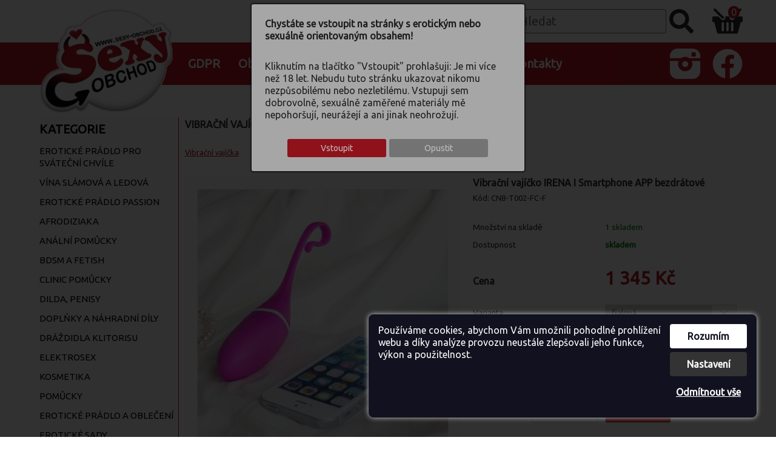

--- FILE ---
content_type: text/html; charset=UTF-8
request_url: https://www.sexy-obchod.cz/vibracni-vajicko-irena-i-smartph-z106761CZ
body_size: 11179
content:

<!DOCTYPE html>
<html lang="cs" dir="ltr">
<head>
<meta charset="UTF-8" />
<meta name="viewport" content="width=device-width, initial-scale=1.0">
 
<title>Vibrační vajíčko IRENA I Smartphone APP bezdrátové | Diskrétní obchod s erotickým zbožím</title>
<link rel="stylesheet" type="text/css" href="https://www.sexy-obchod.cz/ProjektIna/Kompilovane/Sablona/Univerzalni/Registrace001M.all.css?verze=2025-12-02_20250202" media="only screen and (max-width: 1024px)" />
<link rel="stylesheet" type="text/css" href="https://www.sexy-obchod.cz/ProjektIna/Kompilovane/Sablona/Univerzalni/Registrace001.all.css?verze=2025-12-02_20250202" media="all" />
<link rel="stylesheet" type="text/css" href="https://www.sexy-obchod.cz/ProjektIna/Kompilovane/Sablona/Univerzalni/DataUzivatele001M.all.css?verze=2025-12-02_20250202" media="only screen and (max-width: 1024px)" />
<link rel="stylesheet" type="text/css" href="https://www.sexy-obchod.cz/ProjektIna/Kompilovane/Sablona/Univerzalni/DataUzivatele001.all.css?verze=2025-12-02_20250202" media="all" />
<link rel="stylesheet" type="text/css" href="https://www.sexy-obchod.cz/ProjektIna/Kompilovane/Sablona/Univerzalni/Print001.all.css?verze=2025-12-02_20250202" media="all" />
<link rel="stylesheet" type="text/css" href="https://www.sexy-obchod.cz/ProjektIna/Kompilovane/Sablona/Univerzalni/PolozkyKosiku001M.all.css?verze=2025-12-02_20250202" media="only screen and (max-width: 1024px)" />
<link rel="stylesheet" type="text/css" href="https://www.sexy-obchod.cz/ProjektIna/Kompilovane/Sablona/Univerzalni/PolozkyKosiku001.all.css?verze=2025-12-02_20250202" media="all" />
<link rel="stylesheet" type="text/css" href="https://www.sexy-obchod.cz/ProjektIna/Kompilovane/Sablona/Univerzalni/NahledProduktu003M2.all.css?verze=2025-12-02_20250202" media="only screen and (max-width: 768px)" />
<link rel="stylesheet" type="text/css" href="https://www.sexy-obchod.cz/ProjektIna/Kompilovane/Sablona/Univerzalni/NahledProduktu003M1.all.css?verze=2025-12-02_20250202" media="only screen and (max-width: 512px)" />
<link rel="stylesheet" type="text/css" href="https://www.sexy-obchod.cz/ProjektIna/Kompilovane/Sablona/Univerzalni/NahledProduktu003.all.css?verze=2025-12-02_20250202" media="all" />
<link rel="stylesheet" type="text/css" href="https://www.sexy-obchod.cz/ProjektIna/Kompilovane/Sablona/Univerzalni/CookieSouhlas001.all.css?verze=2025-12-02_20250202" media="all" />
<link rel="stylesheet" type="text/css" href="https://www.sexy-obchod.cz/ProjektIna/Kompilovane/Ytext/Editor2020.all.css?verze=2025-12-02_20250202" media="all" />
<link rel="stylesheet" type="text/css" href="https://www.sexy-obchod.cz/ProjektIna/Kompilovane/Sablona/Komponenta/Katalog/CookiesSouhlas/Lista2022.all.css?verze=2025-12-02_20250202" media="all" />
<script>
//<![CDATA[
document.writeln('<link rel="stylesheet" type="text/css" href="https://www.sexy-obchod.cz/ProjektIna/Kompilovane/Dokument/Xhtml5.js.css?verze=2025-12-02_20250202" media="all" />');
//]]>
</script>
<link rel="stylesheet" type="text/css" href="https://www.sexy-obchod.cz/Instance/sexyobchod/Sablona/Dokument/Xhtml5.all.css?verze=2025-12-02_20250202" media="all" />
<link rel="stylesheet" type="text/css" href="https://www.sexy-obchod.cz/ProjektIna/Kompilovane/Katalog/Pruzkumnik/Fotogalerie17.all.css?verze=2025-12-02_20250202" media="all" />
<link rel="stylesheet" type="text/css" href="https://www.sexy-obchod.cz/ProjektIna/Kompilovane/Sablona/Univerzalni/DetailProduktu001M.all.css?verze=2025-12-02_20250202" media="only screen and (max-width: 1024px)" />
<link rel="stylesheet" type="text/css" href="https://www.sexy-obchod.cz/ProjektIna/Kompilovane/Sablona/Univerzalni/DetailProduktu001.all.css?verze=2025-12-02_20250202" media="all" />

<script src="https://www.sexy-obchod.cz/ProjektIna/Kompilovane/Dokument/Xhtml.js?verze=2025-12-02_20250202"></script>
<script src="https://www.sexy-obchod.cz/ProjektIna/Kompilovane/Katalog/Pruzkumnik/Varianty17.js?verze=2025-12-02_20250202"></script>
<script src="https://www.sexy-obchod.cz/ProjektIna/Kompilovane/Sablona/Univerzalni/DetailProduktu001.js?verze=2025-12-02_20250202"></script>
<script src="https://www.sexy-obchod.cz/ProjektIna/Kompilovane/Katalog/Pruzkumnik/Fotogalerie17.js?verze=2025-12-02_20250202"></script>
<script src="https://www.sexy-obchod.cz/ProjektIna/Kompilovane/Sablona/Komponenta/Rating/Rating.js?verze=2025-12-02_20250202"></script>
<script src="https://www.sexy-obchod.cz/Instance/sexyobchod/Sablona/Dokument/Script.js?verze=2025-12-02_20250202"></script>


<link href="https://fonts.googleapis.com/css?family=Ubuntu" rel="stylesheet">
<link href="[data-uri]" rel="icon" type="image/x-icon" />
<meta property="fb:app_id" content="192885664613460" />
<meta property="og:site_name" content="sexy-obchod.cz" />
<meta property="og:type" content="website" />
<meta property="og:title" content="Vibrační vajíčko IRENA I Smartphone APP bezdrátové | Diskrétní obchod s erotickým zbožím" />
<meta property="og:description" content="Užijte si fantastickou stimulaci kdekoli chcete s fantastickou Realov Irena 1. Toto důmyslně vibrující vajíčko vás ohromí technologií a mnoha možnostmi, které nabízí, jakož i kompaktním, dobře vypadajícím designem s efektivně navrženou smyčkou pro snadné vyhledávání. Irena 1 má extrémně univerzální ovládací prvky, můžete ji ovládat klasicky pomocí tlačítka, nebo pomocí aplikace Realov se kterou se otevirájí zcela nové možnosti, které vás budou inspirovat po dlouhou dobu. Aplikace má několik vibračních režimů a několik programů pro provádění Kegel cvičení, každý režim může být individuálně zesílen nebo snížen.  Nakonec aplikace také nabízí vytvoření vlastního režimu, kde si můžete prstem na obrazovce vytvořit vlastní vibrační režimy. Irena 1 je skvělý diskrétní stimulátor, který nabízí celou řadu možností pro sexy dobrodružství - ať už v soukromí domácnosti, kde jeho výkonný motor může být skvělým externím stimulátorem, ať už se jedná o špatné veřejné hry, ale také skvělým doplňkem pro provádění cvičení Kegel, s vibracemi nebo bez vibrací . Irena 1 je vyrobena z prvotřídního silikonu, který neobsahuje ftaláty nebo jiné škodlivé látky a je pro tělo zcela bezpečný. Před a po použití stačí omýt vodou a jemným mýdlem.  Funkce: 1. Video chat + dálkové ovládání z jiného místa 2. Duální režim: Chytrý telefon a tradiční 3. Získejte vlastní vibrace ručně nakresleným na obrazovce 4. Přizpůsobte režim soukromých vibrací 5. Multi-Control Mode: Voice, Sliding, Motion, Clicking ... 6,100% silikon 7.100% vodotěsnost 8. Dobíjecí lithiová baterie 9. Silné vibrace a velmi tichý motor 10. Funkce trenéra Kegal Dostupné barvy: růžová, fialová Specifikace: 1. Velikost střely: 16 cm (celková délka) 7,5 cm (efektivní délka) 3,3 cm (maximální průměr) 2. Hmotnost střely: 55 g 3. Materiál: silikon ABS 4. Baterie: lithiová baterie 3,7 V 300 mAh 5. Doba nabíjení: 80 minut 6. Maximální nepřetržité používání: 4 hodiny 7. Vodotěsnost: 100% vodotěsnost 8. Vibrační režim: 10 režimů (přednastaveno) + další (vlastní) Realov Irena 1 je kompatibilní se zařízeními Apple a mobilní aplikaci pro Android " />
<meta property="og:url" content="https://www.sexy-obchod.cz/vibracni-vajicko-irena-i-smartph-z106761CZ" />
<meta property="og:image" content="https://www.sexy-obchod.cz/Instance/sexyobchod/Prilohy/360640-550-550.jpg" />
<meta property="og:image:width" content="550" />
<meta property="og:image:height" content="550" />

<link rel="canonical" href="https://www.sexy-obchod.cz/vibracni-vajicko-irena-i-smartph-z106762CZ" />

<script type="application/ld+json">{"@context":"https:\/\/schema.org\/","@type":"Product","name":"Vibra\u010dn\u00ed vaj\u00ed\u010dko IRENA I Smartphone APP bezdr\u00e1tov\u00e9","image":["https:\/\/www.sexy-obchod.cz\/Instance\/sexyobchod\/Prilohy\/360640-550-550.jpg"],"description":"<!--ytext--><p class=\"-wm-MsoNormal\">U\u017eijte si fantastickou stimulaci kdekoli chcete s fantastickou Realov Irena 1. Toto d\u016fmysln\u011b vibruj\u00edc\u00ed vaj\u00ed\u010dko v\u00e1s ohrom\u00ed technologi\u00ed a mnoha mo\u017enostmi, kter\u00e9 nab\u00edz\u00ed, jako\u017e i kompaktn\u00edm, dob\u0159e vypadaj\u00edc\u00edm designem s efektivn\u011b navr\u017eenou smy\u010dkou pro snadn\u00e9 vyhled\u00e1v\u00e1n\u00ed. Irena 1 m\u00e1 extr\u00e9mn\u011b univerz\u00e1ln\u00ed ovl\u00e1dac\u00ed prvky, m\u016f\u017eete ji ovl\u00e1dat klasicky pomoc\u00ed tla\u010d\u00edtka, nebo pomoc\u00ed aplikace Realov se kterou se otevir\u00e1j\u00ed zcela nov\u00e9 mo\u017enosti, kter\u00e9 v\u00e1s budou inspirovat po dlouhou dobu. Aplikace m\u00e1 n\u011bkolik vibra\u010dn\u00edch re\u017eim\u016f a n\u011bkolik program\u016f pro prov\u00e1d\u011bn\u00ed Kegel cvi\u010den\u00ed, ka\u017ed\u00fd re\u017eim m\u016f\u017ee b\u00fdt individu\u00e1ln\u011b zes\u00edlen nebo sn\u00ed\u017een. \u00a0Nakonec aplikace tak\u00e9 nab\u00edz\u00ed vytvo\u0159en\u00ed vlastn\u00edho re\u017eimu, kde si m\u016f\u017eete prstem na obrazovce vytvo\u0159it vlastn\u00ed vibra\u010dn\u00ed re\u017eimy. Irena 1 je skv\u011bl\u00fd diskr\u00e9tn\u00ed stimul\u00e1tor, kter\u00fd nab\u00edz\u00ed celou \u0159adu mo\u017enost\u00ed pro sexy dobrodru\u017estv\u00ed - a\u0165 u\u017e v soukrom\u00ed dom\u00e1cnosti, kde jeho v\u00fdkonn\u00fd motor m\u016f\u017ee b\u00fdt skv\u011bl\u00fdm extern\u00edm stimul\u00e1torem, a\u0165 u\u017e se jedn\u00e1 o \u0161patn\u00e9 ve\u0159ejn\u00e9 hry, ale tak\u00e9 skv\u011bl\u00fdm dopl\u0148kem pro prov\u00e1d\u011bn\u00ed cvi\u010den\u00ed Kegel, s vibracemi nebo bez vibrac\u00ed . Irena 1 je vyrobena z prvot\u0159\u00eddn\u00edho silikonu, kter\u00fd neobsahuje ftal\u00e1ty nebo jin\u00e9 \u0161kodliv\u00e9 l\u00e1tky a je pro t\u011blo zcela bezpe\u010dn\u00fd. P\u0159ed a po pou\u017eit\u00ed sta\u010d\u00ed om\u00fdt vodou a jemn\u00fdm m\u00fddlem.\u00a0<\/p>\n<p class=\"-wm-MsoNormal\">Funkce:<\/p>\n<p class=\"-wm-MsoNormal\">1. Video chat + d\u00e1lkov\u00e9 ovl\u00e1d\u00e1n\u00ed z jin\u00e9ho m\u00edsta<\/p>\n<p class=\"-wm-MsoNormal\">2. Du\u00e1ln\u00ed re\u017eim: Chytr\u00fd telefon a tradi\u010dn\u00ed<\/p>\n<p class=\"-wm-MsoNormal\">3. Z\u00edskejte vlastn\u00ed vibrace ru\u010dn\u011b nakreslen\u00fdm na obrazovce<\/p>\n<p class=\"-wm-MsoNormal\">4. P\u0159izp\u016fsobte re\u017eim soukrom\u00fdch vibrac\u00ed<\/p>\n<p class=\"-wm-MsoNormal\">5. Multi-Control Mode: Voice, Sliding, Motion, Clicking ...<\/p>\n<p class=\"-wm-MsoNormal\">6,100% silikon<\/p>\n<p class=\"-wm-MsoNormal\">7.100% vodot\u011bsnost<\/p>\n<p class=\"-wm-MsoNormal\">8. Dob\u00edjec\u00ed lithiov\u00e1 baterie<\/p>\n<p class=\"-wm-MsoNormal\">9. Siln\u00e9 vibrace a velmi tich\u00fd motor<\/p>\n<p class=\"-wm-MsoNormal\">10. Funkce tren\u00e9ra Kegal<\/p>\n<p class=\"-wm-MsoNormal\">Dostupn\u00e9 barvy: r\u016f\u017eov\u00e1, fialov\u00e1<\/p>\n<p class=\"-wm-MsoNormal\">Specifikace:<\/p>\n<p class=\"-wm-MsoNormal\">1. Velikost st\u0159ely: 16 cm (celkov\u00e1 d\u00e9lka)<\/p>\n<p class=\"-wm-MsoNormal\">7,5 cm (efektivn\u00ed d\u00e9lka)<\/p>\n<p class=\"-wm-MsoNormal\">3,3 cm (maxim\u00e1ln\u00ed pr\u016fm\u011br)<\/p>\n<p class=\"-wm-MsoNormal\">2. Hmotnost st\u0159ely: 55 g<\/p>\n<p class=\"-wm-MsoNormal\">3. Materi\u00e1l: silikon ABS<\/p>\n<p class=\"-wm-MsoNormal\">4. Baterie: lithiov\u00e1 baterie 3,7 V 300 mAh<\/p>\n<p class=\"-wm-MsoNormal\">5. Doba nab\u00edjen\u00ed: 80 minut<\/p>\n<p class=\"-wm-MsoNormal\">6. Maxim\u00e1ln\u00ed nep\u0159etr\u017eit\u00e9 pou\u017e\u00edv\u00e1n\u00ed: 4 hodiny<\/p>\n<p class=\"-wm-MsoNormal\">7. Vodot\u011bsnost: 100% vodot\u011bsnost<\/p>\n<p class=\"-wm-MsoNormal\">8. Vibra\u010dn\u00ed re\u017eim: 10 re\u017eim\u016f (p\u0159ednastaveno) + dal\u0161\u00ed (vlastn\u00ed)<\/p>\n<p class=\"-wm-MsoNormal\">Realov Irena 1 je kompatibiln\u00ed se za\u0159\u00edzen\u00edmi Apple a mobiln\u00ed aplikaci pro Android\u00a0<\/p>","sku":"CNB-T002-FC-F","mpn":"","brand":{"@type":"Brand","name":null},"offers":[{"@type":"Offer","name":"Vibra\u010dn\u00ed vaj\u00ed\u010dko IRENA I Smartphone APP bezdr\u00e1tov\u00e9","url":"https:\/\/www.sexy-obchod.cz\/vibracni-vajicko-irena-i-smartph-z106762CZ","priceCurrency":"CZK","price":1345,"priceValidUntil":"2026-12-31","itemCondition":"https:\/\/schema.org\/NewCondition","sku":"CNB-T002-FC-F","warranty":2,"description":"<!--ytext--><p class=\"-wm-MsoNormal\">U\u017eijte si fantastickou stimulaci kdekoli chcete s fantastickou Realov Irena 1. Toto d\u016fmysln\u011b vibruj\u00edc\u00ed vaj\u00ed\u010dko v\u00e1s ohrom\u00ed technologi\u00ed a mnoha mo\u017enostmi, kter\u00e9 nab\u00edz\u00ed, jako\u017e i kompaktn\u00edm, dob\u0159e vypadaj\u00edc\u00edm designem s efektivn\u011b navr\u017eenou smy\u010dkou pro snadn\u00e9 vyhled\u00e1v\u00e1n\u00ed. Irena 1 m\u00e1 extr\u00e9mn\u011b univerz\u00e1ln\u00ed ovl\u00e1dac\u00ed prvky, m\u016f\u017eete ji ovl\u00e1dat klasicky pomoc\u00ed tla\u010d\u00edtka, nebo pomoc\u00ed aplikace Realov se kterou se otevir\u00e1j\u00ed zcela nov\u00e9 mo\u017enosti, kter\u00e9 v\u00e1s budou inspirovat po dlouhou dobu. Aplikace m\u00e1 n\u011bkolik vibra\u010dn\u00edch re\u017eim\u016f a n\u011bkolik program\u016f pro prov\u00e1d\u011bn\u00ed Kegel cvi\u010den\u00ed, ka\u017ed\u00fd re\u017eim m\u016f\u017ee b\u00fdt individu\u00e1ln\u011b zes\u00edlen nebo sn\u00ed\u017een. \u00a0Nakonec aplikace tak\u00e9 nab\u00edz\u00ed vytvo\u0159en\u00ed vlastn\u00edho re\u017eimu, kde si m\u016f\u017eete prstem na obrazovce vytvo\u0159it vlastn\u00ed vibra\u010dn\u00ed re\u017eimy. Irena 1 je skv\u011bl\u00fd diskr\u00e9tn\u00ed stimul\u00e1tor, kter\u00fd nab\u00edz\u00ed celou \u0159adu mo\u017enost\u00ed pro sexy dobrodru\u017estv\u00ed - a\u0165 u\u017e v soukrom\u00ed dom\u00e1cnosti, kde jeho v\u00fdkonn\u00fd motor m\u016f\u017ee b\u00fdt skv\u011bl\u00fdm extern\u00edm stimul\u00e1torem, a\u0165 u\u017e se jedn\u00e1 o \u0161patn\u00e9 ve\u0159ejn\u00e9 hry, ale tak\u00e9 skv\u011bl\u00fdm dopl\u0148kem pro prov\u00e1d\u011bn\u00ed cvi\u010den\u00ed Kegel, s vibracemi nebo bez vibrac\u00ed . Irena 1 je vyrobena z prvot\u0159\u00eddn\u00edho silikonu, kter\u00fd neobsahuje ftal\u00e1ty nebo jin\u00e9 \u0161kodliv\u00e9 l\u00e1tky a je pro t\u011blo zcela bezpe\u010dn\u00fd. P\u0159ed a po pou\u017eit\u00ed sta\u010d\u00ed om\u00fdt vodou a jemn\u00fdm m\u00fddlem.\u00a0<\/p>\n<p class=\"-wm-MsoNormal\">Funkce:<\/p>\n<p class=\"-wm-MsoNormal\">1. Video chat + d\u00e1lkov\u00e9 ovl\u00e1d\u00e1n\u00ed z jin\u00e9ho m\u00edsta<\/p>\n<p class=\"-wm-MsoNormal\">2. Du\u00e1ln\u00ed re\u017eim: Chytr\u00fd telefon a tradi\u010dn\u00ed<\/p>\n<p class=\"-wm-MsoNormal\">3. Z\u00edskejte vlastn\u00ed vibrace ru\u010dn\u011b nakreslen\u00fdm na obrazovce<\/p>\n<p class=\"-wm-MsoNormal\">4. P\u0159izp\u016fsobte re\u017eim soukrom\u00fdch vibrac\u00ed<\/p>\n<p class=\"-wm-MsoNormal\">5. Multi-Control Mode: Voice, Sliding, Motion, Clicking ...<\/p>\n<p class=\"-wm-MsoNormal\">6,100% silikon<\/p>\n<p class=\"-wm-MsoNormal\">7.100% vodot\u011bsnost<\/p>\n<p class=\"-wm-MsoNormal\">8. Dob\u00edjec\u00ed lithiov\u00e1 baterie<\/p>\n<p class=\"-wm-MsoNormal\">9. Siln\u00e9 vibrace a velmi tich\u00fd motor<\/p>\n<p class=\"-wm-MsoNormal\">10. Funkce tren\u00e9ra Kegal<\/p>\n<p class=\"-wm-MsoNormal\">Dostupn\u00e9 barvy: r\u016f\u017eov\u00e1, fialov\u00e1<\/p>\n<p class=\"-wm-MsoNormal\">Specifikace:<\/p>\n<p class=\"-wm-MsoNormal\">1. Velikost st\u0159ely: 16 cm (celkov\u00e1 d\u00e9lka)<\/p>\n<p class=\"-wm-MsoNormal\">7,5 cm (efektivn\u00ed d\u00e9lka)<\/p>\n<p class=\"-wm-MsoNormal\">3,3 cm (maxim\u00e1ln\u00ed pr\u016fm\u011br)<\/p>\n<p class=\"-wm-MsoNormal\">2. Hmotnost st\u0159ely: 55 g<\/p>\n<p class=\"-wm-MsoNormal\">3. Materi\u00e1l: silikon ABS<\/p>\n<p class=\"-wm-MsoNormal\">4. Baterie: lithiov\u00e1 baterie 3,7 V 300 mAh<\/p>\n<p class=\"-wm-MsoNormal\">5. Doba nab\u00edjen\u00ed: 80 minut<\/p>\n<p class=\"-wm-MsoNormal\">6. Maxim\u00e1ln\u00ed nep\u0159etr\u017eit\u00e9 pou\u017e\u00edv\u00e1n\u00ed: 4 hodiny<\/p>\n<p class=\"-wm-MsoNormal\">7. Vodot\u011bsnost: 100% vodot\u011bsnost<\/p>\n<p class=\"-wm-MsoNormal\">8. Vibra\u010dn\u00ed re\u017eim: 10 re\u017eim\u016f (p\u0159ednastaveno) + dal\u0161\u00ed (vlastn\u00ed)<\/p>\n<p class=\"-wm-MsoNormal\">Realov Irena 1 je kompatibiln\u00ed se za\u0159\u00edzen\u00edmi Apple a mobiln\u00ed aplikaci pro Android\u00a0<\/p>","availability":"https:\/\/schema.org\/InStock"}],"category":"","productID":"106762","url":"https:\/\/www.sexy-obchod.cz\/vibracni-vajicko-irena-i-smartph-z106762CZ","itemCondition":"https:\/\/schema.org\/NewCondition"}</script>

<link rel="preconnect" href="https://fonts.googleapis.com">
<link rel="dns-prefetch" href="https://fonts.googleapis.com">

<meta name="web_author" content="jmpost.cz">
<meta name="dcterms.rightsHolder" content="www.sexy-obchod.cz">
<meta name="description" content="Diskrétní obchod s erotickým zbožím" />
<meta name="keywords" content="erotické zboží, robertky, panny, dilda, erotické prádlo, erotické oblečení, erotické dárky, bdsm, latex, vibrátory, masturbátory" />
<meta name="robots" content="all, index, follow" />
<meta name="author" content="Miroslav Janoušek" />
 
<meta name="google-site-verification" content="LBoI3it1uZj_eyDl6oUfoi88louIsS1iMvazoFDn-qs" />
 
<meta name="theme-color" content="">

<!-- Global site tag (gtag.js) - Google Analytics -->
<script async src="https://www.googletagmanager.com/gtag/js?id=UA-34004193-1"></script>
<script>
window.dataLayer = window.dataLayer || [];
function gtag(){dataLayer.push(arguments);}
gtag("consent", "default", {"ad_storage":"denied","analytics_storage":"denied","ad_user_data":"denied","ad_personalization":"denied"});
dataLayer.push({"event": "default_consent"});
gtag("js", new Date());
gtag("config", "UA-34004193-1");
gtag("set", "currency", "CZK")
</script>

 
<!-- Sluzba SKLIK_RETARGETING vypnuta -->


<!-- Facebook Pixel ZAKAZAN - cookies nejsou povoleny -->


 </head>
<body class="strankaZbozi varianty17" onload="SCRIPT.initialize();">

<div class="souhlasErotickyWeb">
<div>

<p><strong>Chystáte se vstoupit na stránky s erotickým nebo sexuálně orientovaným obsahem!<br /><br /></strong></p>

<p>Kliknutím na tlačítko "Vstoupit" prohlašuji: Je mi více než 18 let. Nebudu tuto stránku ukazovat nikomu nezpůsobilému nebo nezletilému. Vstupuji sem dobrovolně, sexuálně zaměřené materiály mě nepohoršují, neurážejí a ani jinak neohrožují.<br /><br /></p>

<div class="tlacitka">

    <input type="submit" value="Vstoupit" class="vstoupit" name="Vstoupit" onclick="
    var parametry = new FormData ();
    parametry.append ('akce', 'Sablona_Komponenta_PrvniNavsteva');
    XHR.odesliPost (parametry, function (odpoved) {console.log(odpoved);});
    document.querySelector('.souhlasErotickyWeb').outerHTML = '';
    " />

    <input type="submit" value="Opustit" class="opustit" onclick="
    if(document.referrer && document.referrer.indexOf(location.hostname) == -1 )
    {location.href = document.referrer;}    else
    {document.body.innerHTML = '';}    "/>

</div>

</div>
</div>



<input type="checkbox" id="menu" style="display: none;" />

<!-- panelHlavicka -->
<header class="panelHlavicka">
	<div class="pomocneMenu">
	    <a class="logo" href="https://www.sexy-obchod.cz/"></a>
        <form action="https://www.sexy-obchod.cz/index.php" method="get">
<div class="komponentaHledat">
<input class="text" placeholder="Hledat" accesskey="f" id="komponentaHledat1" title="Název nebo kód zboží" type="text" name="hledej" value="" onchange="this.form.submit();" />
<input type="hidden" name="akce" value="-s2CZ" />
<input class="odesli" title="Hledat" type="submit" value="&gt;" />
</div>
</form>
        <a class="komponentaPrihlaseni" href="https://www.sexy-obchod.cz/Uzivatel/UkazMojeData/CZ">Přihlásit se</a>
				<a class="komponentaKosik" href="https://www.sexy-obchod.cz/index.php?akce=Katalog_Pruzkumnik/UkazKosik">
<div class="ks">0 <span class="ks">ks</span></div>
<div class="kc">0 Kč</div>
</a>
	</div>

	<div class="hlavniMenu">
    <div class="hlavniMenuVnitrek">
		<label for="menu" class="menu"></label>
		<div class="komponentaNavigace"><ul class="hloubka1"><li><a class="polozka" href="https://www.sexy-obchod.cz/gdpr-s2485CZ">GDPR</a></li><li><a class="polozka" href="https://www.sexy-obchod.cz/-s4CZ">Obchodní podmínky</a></li><li><a class="polozka" href="https://www.sexy-obchod.cz/reklamace-s3265CZ">Reklamace</a></li><li><a class="polozka" href="https://www.sexy-obchod.cz/doprava-s12CZ">Doprava</a></li><li><a class="polozka" href="https://www.sexy-obchod.cz/kontakty-s14CZ">Kontakty</a></li></ul></div>
		<a href="https://www.facebook.com/SexyObchodcz/" class="facebook" target="_blank">FB</a>
		<a href="https://www.facebook.com/SexyObchodcz/" class="instagram" target="_blank">Instagram</a>
	</div>
    </div>

	<a class="logoMobil" href="https://www.sexy-obchod.cz/"></a>
</header>
<!-- /panelHlavicka -->



<!-- slide show -->
<div class="slideshow">
    </div>


<div class="infoprozakazniky">
</div>


<!-- panelTelo -->
<div class="panelTelo">

<nav class="panelNavigace">
	<div class="kategorie">Kategorie</div>
	<ul class="hloubka1"><li><a class="polozka" href="https://www.sexy-obchod.cz/eroticke-pradlo-pro-svatecni-chv-s2896CZ">Erotické prádlo pro sváteční chvíle<span class="pocetPolozek"> (26)</span></a></li><li><a class="polozka" href="https://www.sexy-obchod.cz/vina-slamova-a-ledova-s2897CZ">Vína slámová a ledová<span class="pocetPolozek"> (8)</span></a></li><li><a class="polozka" href="https://www.sexy-obchod.cz/eroticke-pradlo-passion-s2895CZ">Erotické prádlo Passion<span class="pocetPolozek"> (117)</span></a></li><li><a class="polozka" href="https://www.sexy-obchod.cz/afrodiziaka-s2706CZ">Afrodiziaka<span class="pocetPolozek"> (14)</span></a></li><li><a class="polozka" href="https://www.sexy-obchod.cz/analni-pomucky-s1753CZ">Anální pomůcky<span class="pocetPolozek"> (87)</span></a></li><li><a class="polozka" href="https://www.sexy-obchod.cz/bdsm-a-fetish-s1755CZ">BDSM a fetish<span class="pocetPolozek"> (266)</span></a></li><li><a class="polozka" href="https://www.sexy-obchod.cz/clinic-pomucky-s2733CZ">Clinic pomůcky<span class="pocetPolozek"> (18)</span></a></li><li><a class="polozka" href="https://www.sexy-obchod.cz/dilda-penisy-s2872CZ">Dilda, penisy<span class="pocetPolozek"> (70)</span></a></li><li><a class="polozka" href="https://www.sexy-obchod.cz/doplnky-a-nahradni-dily-s2875CZ">Doplňky a náhradní díly<span class="pocetPolozek"> (22)</span></a></li><li><a class="polozka" href="https://www.sexy-obchod.cz/drazdidla-klitorisu-s1756CZ">Dráždidla klitorisu<span class="pocetPolozek"> (29)</span></a></li><li><a class="polozka" href="https://www.sexy-obchod.cz/elektrosex-s3149CZ">Elektrosex<span class="pocetPolozek"> (15)</span></a></li><li><a class="polozka" href="https://www.sexy-obchod.cz/kosmetika-s2873CZ">Kosmetika<span class="pocetPolozek"> (20)</span></a></li><li><a class="polozka" href="https://www.sexy-obchod.cz/pomucky-s3150CZ">Pomůcky<span class="pocetPolozek"> (143)</span></a></li><li><a class="polozka" href="https://www.sexy-obchod.cz/eroticke-pradlo-a-obleceni-s1758CZ">Erotické prádlo a oblečení<span class="pocetPolozek"> (117)</span></a></li><li><a class="polozka" href="https://www.sexy-obchod.cz/eroticke-sady-s2863CZ">Erotické sady<span class="pocetPolozek"> (11)</span></a></li><li><a class="polozka" href="https://www.sexy-obchod.cz/hygiena-udrzba-s1761CZ">Hygiena, údržba<span class="pocetPolozek"> (12)</span></a></li><li><a class="polozka" href="https://www.sexy-obchod.cz/kondomy-s2870CZ">Kondomy<span class="pocetPolozek"> (17)</span></a></li><li><a class="polozka" href="https://www.sexy-obchod.cz/erekcni-krouzky-navleky-s2723CZ">Erekční kroužky, návleky<span class="pocetPolozek"> (72)</span></a></li><li><a class="polozka" href="https://www.sexy-obchod.cz/lubrikanty-s1765CZ">Lubrikanty<span class="pocetPolozek"> (20)</span></a></li><li><a class="polozka" href="https://www.sexy-obchod.cz/masturbatory-a-torza-s2463CZ">Masturbátory a torza<span class="pocetPolozek"> (56)</span></a></li><li><a class="polozka" href="https://www.sexy-obchod.cz/mystery-box-s2898CZ">Mystery Box<span class="pocetPolozek"> (18)</span></a></li><li><a class="polozka" href="https://www.sexy-obchod.cz/nafukovaci-panny-s2876CZ">Nafukovací panny<span class="pocetPolozek"> (1)</span></a></li><li><a class="polozka" href="https://www.sexy-obchod.cz/navleky-na-penis-protezy-s2475CZ">Návleky na penis, protézy<span class="pocetPolozek"> (30)</span></a></li><li><a class="polozka" href="https://www.sexy-obchod.cz/prsa-a-bradavky-s1770CZ">Prsa a bradavky<span class="pocetPolozek"> (44)</span></a></li><li><a class="polozka" href="https://www.sexy-obchod.cz/satisfyer-s3152CZ">Satisfyer<span class="pocetPolozek"> (9)</span></a></li><li><a class="polozka" href="https://www.sexy-obchod.cz/virtualni-sex-s3204CZ">Virtuální sex<span class="pocetPolozek"> (6)</span></a></li><li><a class="polozka" href="https://www.sexy-obchod.cz/sperky-a-doplnky-s2871CZ">Šperky a doplňky<span class="pocetPolozek"> (32)</span></a></li><li><a class="polozka" href="https://www.sexy-obchod.cz/sukaci-stroje-s3137CZ">Šukací stroje<span class="pocetPolozek"> (8)</span></a></li><li><a class="polozka" href="https://www.sexy-obchod.cz/tenga-s2446CZ">TENGA<span class="pocetPolozek"> (6)</span></a></li><li><a class="polozka" href="https://www.sexy-obchod.cz/vaginy-zadecky-masturbatory-s2867CZ">Vagíny, zadečky, masturbátory<span class="pocetPolozek"> (62)</span></a></li><li><a class="polozka" href="https://www.sexy-obchod.cz/vakuove-pumpy-s2411CZ">Vakuové pumpy<span class="pocetPolozek"> (24)</span></a></li><li><a class="polozka" href="https://www.sexy-obchod.cz/drazdidla-pro-zeny-s2689CZ">Dráždidla pro ženy<span class="pocetPolozek"> (27)</span></a></li><li><a class="polozka" href="https://www.sexy-obchod.cz/bestsellery-s2695CZ">Bestsellery<span class="pocetPolozek"> (2)</span></a></li><li><a class="polozka" href="https://www.sexy-obchod.cz/venusiny-kulicky-s1777CZ">Venušiny kuličky<span class="pocetPolozek"> (20)</span></a></li><li class="vybrana"><span class="vybrana polozka" onclick="location='https://www.sexy-obchod.cz/vibracni-vajicka-s1778CZ'">Vibrační vajíčka<span class="pocetPolozek"> (17)</span></span></li><li><a class="polozka" href="https://www.sexy-obchod.cz/vibratory-a-dilda-s2390CZ">Vibrátory a dilda<span class="pocetPolozek"> (165)</span></a></li><li><a class="polozka" href="https://www.sexy-obchod.cz/womanizer-s2443CZ">Womanizer<span class="pocetPolozek"> (17)</span></a></li><li><a class="polozka" href="https://www.sexy-obchod.cz/zertovne-predmety-s1781CZ">Žertovné předměty<span class="pocetPolozek"> (7)</span></a></li><li><a class="polozka" href="https://www.sexy-obchod.cz/eroticka-zabava-s3202CZ">Erotická zábava<span class="pocetPolozek"> (12)</span></a></li><li><a class="polozka" href="https://www.sexy-obchod.cz/zdravi-muze-s3200CZ">Zdraví muže<span class="pocetPolozek"> (31)</span></a></li><li><a class="polozka" href="https://www.sexy-obchod.cz/zdravi-zeny-s3201CZ">Zdraví ženy<span class="pocetPolozek"> (26)</span></a></li></ul></nav>

<main class="panelObsah">
<div id="detail" class="
DetailProduktu001
 DetailProduktu001Neprihlasen    DetailProduktu001SklademAno"
data-klic-slozky="1778"
data-priznaky="D,X,Y,Z,G,H,F,K"
data-priznaky-sablona="D,X,Y,Z,G,H,F,K"
data-priznaky-varianta=""
data-individualni-cena="0"
data-cenik="1"
data-mnozstvi-dle-databaze="1"
data-storage=""
>

        <div class="drobeckovanavigace nadNadpisem"><a href="https://www.sexy-obchod.cz/vibracni-vajicka-s1778CZ">Vibrační vajíčka</a></div>
    
        <h1>Vibrační vajíčko IRENA I Smartphone APP bezdrátové</h1>
    
        <div class="drobeckovanavigace podNadpisem"><a href="https://www.sexy-obchod.cz/vibracni-vajicka-s1778CZ">Vibrační vajíčka</a></div>

            <div class="panelprilohy">

                <div class="nahledproduktu" style="width: 550px; background-image: url(https://www.sexy-obchod.cz/Instance/sexyobchod/Prilohy/360640-550-550.jpg);" onclick="SABLONA_XHTML.ukazPrilohu('https://www.sexy-obchod.cz/Instance/sexyobchod/Prilohy/360640-550-550.jpg',550,550)">
                                    <img class="minNahled " id="minNahled" alt="Vibrační vajíčko IRENA I Smartphone APP bezdrátové" src="https://www.sexy-obchod.cz/Instance/sexyobchod/Prilohy/360640-550-550.jpg" onmousemove="DetailProduktu001.lupa(event, 550, 550, 550, 550)" />
                                </div>
        
                                <div class="prilohyproduktu">
                                                        <a class="prilohaproduktu obrazkova" href="Instance/sexyobchod/Prilohy/360640-550-550.jpg" onclick="return SABLONA_XHTML.ukazPrilohu('Instance/sexyobchod/Prilohy/360640-550-550.jpg',550,550);">
                                <img alt="Vibrační vajíčko IRENA I Smartphone APP bezdrátové" src="https://www.sexy-obchod.cz/Instance/sexyobchod/Prilohy/360640-48-48.jpg"/>
                                </a>
                                            <a class="prilohaproduktu obrazkova" href="Instance/sexyobchod/Prilohy/360639-550-550.jpg" onclick="return SABLONA_XHTML.ukazPrilohu('Instance/sexyobchod/Prilohy/360639-550-550.jpg',550,550);">
                                <img alt="Vibrační vajíčko IRENA I Smartphone APP bezdrátové" src="https://www.sexy-obchod.cz/Instance/sexyobchod/Prilohy/360639-48-48.jpg"/>
                                </a>
                                            <a class="prilohaproduktu obrazkova" href="Instance/sexyobchod/Prilohy/360641-550-550.jpg" onclick="return SABLONA_XHTML.ukazPrilohu('Instance/sexyobchod/Prilohy/360641-550-550.jpg',550,550);">
                                <img alt="Vibrační vajíčko IRENA I Smartphone APP bezdrátové" src="https://www.sexy-obchod.cz/Instance/sexyobchod/Prilohy/360641-48-48.jpg"/>
                                </a>
                                            <a class="prilohaproduktu obrazkova" href="Instance/sexyobchod/Prilohy/360637-550-550.jpg" onclick="return SABLONA_XHTML.ukazPrilohu('Instance/sexyobchod/Prilohy/360637-550-550.jpg',550,550);">
                                <img alt="Vibrační vajíčko IRENA I Smartphone APP bezdrátové" src="https://www.sexy-obchod.cz/Instance/sexyobchod/Prilohy/360637-48-48.jpg"/>
                                </a>
                                            <a class="prilohaproduktu obrazkova" href="Instance/sexyobchod/Prilohy/362791-600-600.jpg" onclick="return SABLONA_XHTML.ukazPrilohu('Instance/sexyobchod/Prilohy/362791-600-600.jpg',600,600);">
                                <img alt="Vibrační vajíčko IRENA I Smartphone APP bezdrátové" src="https://www.sexy-obchod.cz/Instance/sexyobchod/Prilohy/362791-48-48.jpg"/>
                                </a>
                                            <a class="prilohaproduktu obrazkova" href="Instance/sexyobchod/Prilohy/362800-550-550.jpg" onclick="return SABLONA_XHTML.ukazPrilohu('Instance/sexyobchod/Prilohy/362800-550-550.jpg',550,550);">
                                <img alt="Vibrační vajíčko IRENA I Smartphone APP bezdrátové" src="https://www.sexy-obchod.cz/Instance/sexyobchod/Prilohy/362800-48-48.jpg"/>
                                </a>
                                            <a class="prilohaproduktu obrazkova" href="Instance/sexyobchod/Prilohy/362794-750-728.jpg" onclick="return SABLONA_XHTML.ukazPrilohu('Instance/sexyobchod/Prilohy/362794-750-728.jpg',750,728);">
                                <img alt="Vibrační vajíčko IRENA I Smartphone APP bezdrátové" src="https://www.sexy-obchod.cz/Instance/sexyobchod/Prilohy/362794-48-48.jpg"/>
                                </a>
                                            <a class="prilohaproduktu obrazkova" href="Instance/sexyobchod/Prilohy/362792-550-550.jpg" onclick="return SABLONA_XHTML.ukazPrilohu('Instance/sexyobchod/Prilohy/362792-550-550.jpg',550,550);">
                                <img alt="Vibrační vajíčko IRENA I Smartphone APP bezdrátové" src="https://www.sexy-obchod.cz/Instance/sexyobchod/Prilohy/362792-48-48.jpg"/>
                                </a>
                                            <a class="prilohaproduktu obrazkova" href="Instance/sexyobchod/Prilohy/362793-750-750.jpg" onclick="return SABLONA_XHTML.ukazPrilohu('Instance/sexyobchod/Prilohy/362793-750-750.jpg',750,750);">
                                <img alt="Vibrační vajíčko IRENA I Smartphone APP bezdrátové" src="https://www.sexy-obchod.cz/Instance/sexyobchod/Prilohy/362793-48-48.jpg"/>
                                </a>
                                            <a class="prilohaproduktu obrazkova" href="Instance/sexyobchod/Prilohy/362796-550-550.jpg" onclick="return SABLONA_XHTML.ukazPrilohu('Instance/sexyobchod/Prilohy/362796-550-550.jpg',550,550);">
                                <img alt="Vibrační vajíčko IRENA I Smartphone APP bezdrátové" src="https://www.sexy-obchod.cz/Instance/sexyobchod/Prilohy/362796-48-48.jpg"/>
                                </a>
                                            <a class="prilohaproduktu obrazkova" href="Instance/sexyobchod/Prilohy/362797-750-750.jpg" onclick="return SABLONA_XHTML.ukazPrilohu('Instance/sexyobchod/Prilohy/362797-750-750.jpg',750,750);">
                                <img alt="Vibrační vajíčko IRENA I Smartphone APP bezdrátové" src="https://www.sexy-obchod.cz/Instance/sexyobchod/Prilohy/362797-48-48.jpg"/>
                                </a>
                                            <a class="prilohaproduktu obrazkova" href="Instance/sexyobchod/Prilohy/362798-550-550.jpg" onclick="return SABLONA_XHTML.ukazPrilohu('Instance/sexyobchod/Prilohy/362798-550-550.jpg',550,550);">
                                <img alt="Vibrační vajíčko IRENA I Smartphone APP bezdrátové" src="https://www.sexy-obchod.cz/Instance/sexyobchod/Prilohy/362798-48-48.jpg"/>
                                </a>
                                            <a class="prilohaproduktu obrazkova" href="Instance/sexyobchod/Prilohy/362799-550-550.jpg" onclick="return SABLONA_XHTML.ukazPrilohu('Instance/sexyobchod/Prilohy/362799-550-550.jpg',550,550);">
                                <img alt="Vibrační vajíčko IRENA I Smartphone APP bezdrátové" src="https://www.sexy-obchod.cz/Instance/sexyobchod/Prilohy/362799-48-48.jpg"/>
                                </a>
                                            </div>
        
            
    </div>

        <form action="https://www.sexy-obchod.cz/index.php" method="get" class="formulardokosiku">
    
        <table>
        <col /><col />
        <tbody>

                <tr class="nazevProduktu" >
        	<td class="popis" colspan="2">Vibrační vajíčko IRENA I Smartphone APP bezdrátové</td>
        </tr>

                
                <tr class="kodProduktu" >
        	<td class="popis" colspan="2"><span>Kód: </span><span>CNB-T002-FC-F</span></td>
        </tr>


        <tr class="vypln vypln10"><td colspan="2"><br /></td></tr>


        
                <tr class="skladem parametr">
                    	<td class="popis">Množství na skladě</td>
        	<td class="hodnota"><span>1</span></td>
        	        </tr>
                						<tr class="dostupnost parametr">
			<td class="popis">Dostupnost</td>
			<td class="hodnota">
                        <span class="dostupnost0">skladem</span>                                                                                    </td>
        </tr>
                		        		        
        <tr class="vypln vypln20"><td colspan="2"><br /></td></tr>


        


                                                <tr class="cenabezna" data-price="1 345" data-currency="Kč">
                	<td class="popis">Cena</td>
                	<td class="hodnota">1 345 Kč</td>
                </tr>
                                                    

        <tr class="vypln vypln30"><td colspan="2"><br /></td></tr>

        
        <!-- falesne varianty -->
                <!-- falesne varianty -->


        
        <!-- parametry -->
                	<tr class="parametr parametr-1" data-nazev="Varianta">
        		<td class="popis">Varianta</td>
        		<td class="hodnota">

                                            <!-- verze selectbox -->
                		<select name="p-1" id="vlastnost-1" class="ridiciParametr"
            			onchange="KATALOG_PRUZKUMNIK_VARIANTY17.aktualizujObsahPodleVyberu('detail', -1, this.value, 'soumrak', 100);" >
                                                <option
            				value="106762"
            				selected="selected"            				data-priplatek-bez="0"
            				data-priplatek-vcetne="0" >
            				fialová                                                    </option>
                                        		</select>
            		            		
         		</td>
        	</tr>
                <!-- /parametry -->


        
        <!-- neridici parametry s vice hodnotami -->
                                                                                                <!-- /neridici parametry s vice hodnotami -->


        
        <!-- vlastnosti -->
                                                <tr class="parametr parametr32" data-nazev="Pro pohlaví">
            <td class="popis">Pro pohlaví</td>
            <td class="hodnota">
                pro ženy             </td>
        </tr>
                                                <tr class="parametr parametr33" data-nazev="Skladem">
            <td class="popis">Skladem</td>
            <td class="hodnota">
                skladem             </td>
        </tr>
                                <!-- /vlastnosti -->


        
        <!-- neridici parametry s jednou hodnotou -->
                                                                                                <!-- /neridici parametry s jednou hodnotou -->

        
        <!-- Text upresneni -->
        <tr class="vypln vypln40"><td colspan="2"><br /></td></tr>

        <tr class="parametr textUpresneni">
        <td colspan="2" class="hodnota">
		<input type="hidden" name="textUpresneniNazev[]" value="Poznámka:" />
        <textarea id="TextUpresneni106761" name="textUpresneni[]" placeholder="Poznámka k produktu" maxlength="255" onchange="KATALOG_PRUZKUMNIK_VARIANTY17.ulozDoLocalStorage (this.id, this.value)"></textarea>
        </td>
        </tr>
        <!-- Text upresneni -->

        

        <tr class="vypln vypln50"><td colspan="2"><br /></td></tr>


        
        <!-- Pokladna - zadat slevy -->
                <!-- Pokladna - zadat slevy -->
        

        
        <!-- Vloz do kosiku -->
                                <tr class="vlozdokosiku">
                <td class="popis">
                    <input
                        type="number"
                        name="mnozstvi"
                        autocomplete="off"
                                                                                                                                    min="1"
                                max="1"
                                step="1"
                                value="1"
                                                                        />
                                    </td>
                <td class="hodnota">
                                        <input type="submit" name="vlozDoKosiku" value="Do košíku" />
                </td>
            </tr>
                            <!-- Vloz do kosiku -->


        
        <!-- Možnosti dopravy -->
                    <tr class="vypln vypln80"><td colspan="2"><br /></td></tr>

            <tr class="parametr transports dopravaZdarma neosobniOdberZdarma dopravaZdarma neosobniOdberZdarma dopravaZdarma neosobniOdberZdarma dopravaZdarma neosobniOdberZdarma dopravaZdarma osobniOdber osobniOdberZdarma">
            <td colspan="2">
                <div class="popis">Doprava</div>
                                <div data-index="8" class="hodnota transportZdarma">
                <span>Zásilkovna - Doručení na pobočku (do 5kg) ...</span><span>0&nbsp;Kč</span>
                </div>
                                <div data-index="8" class="hodnota transportZdarma">
                <span>Zásilkovna - Doručení na pobočku (do 10kg) ...</span><span>0&nbsp;Kč</span>
                </div>
                                <div data-index="6" class="hodnota transportZdarma">
                <span>Zásilkovna - Nejvýhodnější doručení na adresu (do 5kg) ...</span><span>0&nbsp;Kč</span>
                </div>
                                <div data-index="6" class="hodnota transportZdarma">
                <span>Zásilkovna - Nejvýhodnější doručení na adresu (do 10kg) ...</span><span>0&nbsp;Kč</span>
                </div>
                                <div data-index="5" class="hodnota transportZdarma">
                <span>Osobní odběr v Ústí nad Labem - Stará 1202/62 ...</span><span>0&nbsp;Kč</span>
                </div>
                            </td>
            </tr>
                <!-- !Možnosti dopravy -->

                
    </tbody>
    </table>
    <input type="hidden" name="akce" value="Katalog_Pruzkumnik/ZpracujFormularKatalog/106762" />    <input type="hidden" name="canonical" value="https://www.sexy-obchod.cz/vibracni-vajicko-irena-i-smartph-z106762CZ"/>
    </form>


    
    <div class="cistic"></div>

                <div class="popisproduktu">
    <h3>Popis produktu:</h3>
    <div class="text editor"><!--ytext--><p class="-wm-MsoNormal">Užijte si fantastickou stimulaci kdekoli chcete s fantastickou Realov Irena 1. Toto důmyslně vibrující vajíčko vás ohromí technologií a mnoha možnostmi, které nabízí, jakož i kompaktním, dobře vypadajícím designem s efektivně navrženou smyčkou pro snadné vyhledávání. Irena 1 má extrémně univerzální ovládací prvky, můžete ji ovládat klasicky pomocí tlačítka, nebo pomocí aplikace Realov se kterou se otevirájí zcela nové možnosti, které vás budou inspirovat po dlouhou dobu. Aplikace má několik vibračních režimů a několik programů pro provádění Kegel cvičení, každý režim může být individuálně zesílen nebo snížen.  Nakonec aplikace také nabízí vytvoření vlastního režimu, kde si můžete prstem na obrazovce vytvořit vlastní vibrační režimy. Irena 1 je skvělý diskrétní stimulátor, který nabízí celou řadu možností pro sexy dobrodružství - ať už v soukromí domácnosti, kde jeho výkonný motor může být skvělým externím stimulátorem, ať už se jedná o špatné veřejné hry, ale také skvělým doplňkem pro provádění cvičení Kegel, s vibracemi nebo bez vibrací . Irena 1 je vyrobena z prvotřídního silikonu, který neobsahuje ftaláty nebo jiné škodlivé látky a je pro tělo zcela bezpečný. Před a po použití stačí omýt vodou a jemným mýdlem. </p>
<p class="-wm-MsoNormal">Funkce:</p>
<p class="-wm-MsoNormal">1. Video chat + dálkové ovládání z jiného místa</p>
<p class="-wm-MsoNormal">2. Duální režim: Chytrý telefon a tradiční</p>
<p class="-wm-MsoNormal">3. Získejte vlastní vibrace ručně nakresleným na obrazovce</p>
<p class="-wm-MsoNormal">4. Přizpůsobte režim soukromých vibrací</p>
<p class="-wm-MsoNormal">5. Multi-Control Mode: Voice, Sliding, Motion, Clicking ...</p>
<p class="-wm-MsoNormal">6,100% silikon</p>
<p class="-wm-MsoNormal">7.100% vodotěsnost</p>
<p class="-wm-MsoNormal">8. Dobíjecí lithiová baterie</p>
<p class="-wm-MsoNormal">9. Silné vibrace a velmi tichý motor</p>
<p class="-wm-MsoNormal">10. Funkce trenéra Kegal</p>
<p class="-wm-MsoNormal">Dostupné barvy: růžová, fialová</p>
<p class="-wm-MsoNormal">Specifikace:</p>
<p class="-wm-MsoNormal">1. Velikost střely: 16 cm (celková délka)</p>
<p class="-wm-MsoNormal">7,5 cm (efektivní délka)</p>
<p class="-wm-MsoNormal">3,3 cm (maximální průměr)</p>
<p class="-wm-MsoNormal">2. Hmotnost střely: 55 g</p>
<p class="-wm-MsoNormal">3. Materiál: silikon ABS</p>
<p class="-wm-MsoNormal">4. Baterie: lithiová baterie 3,7 V 300 mAh</p>
<p class="-wm-MsoNormal">5. Doba nabíjení: 80 minut</p>
<p class="-wm-MsoNormal">6. Maximální nepřetržité používání: 4 hodiny</p>
<p class="-wm-MsoNormal">7. Vodotěsnost: 100% vodotěsnost</p>
<p class="-wm-MsoNormal">8. Vibrační režim: 10 režimů (přednastaveno) + další (vlastní)</p>
<p class="-wm-MsoNormal">Realov Irena 1 je kompatibilní se zařízeními Apple a mobilní aplikaci pro Android </p></div>
    </div>
                                <!-- komponenta Rating -->
        <div class="komponentaRating"><div class="rating"><img src="ProjektIna/Kompilovane/Sablona/Komponenta/Rating/Rating0.svg" alt="0/4 rating" onclick="Rating(1, 106761, 'CZ')" /><img src="ProjektIna/Kompilovane/Sablona/Komponenta/Rating/Rating0.svg" alt="1/4 rating" onclick="Rating(2, 106761, 'CZ')" /><img src="ProjektIna/Kompilovane/Sablona/Komponenta/Rating/Rating0.svg" alt="2/4 rating" onclick="Rating(3, 106761, 'CZ')" /><img src="ProjektIna/Kompilovane/Sablona/Komponenta/Rating/Rating0.svg" alt="3/4 rating" onclick="Rating(4, 106761, 'CZ')" /><img src="ProjektIna/Kompilovane/Sablona/Komponenta/Rating/Rating0.svg" alt="4/4 rating" onclick="Rating(5, 106761, 'CZ')" /><span>&nbsp;0&times;</span></div></div>    <!-- Prihlaseny admin vidi odkaz do administrace produktu -->
        <!-- Prihlaseny admin vidi odkaz do administrace produktu -->
    
                    
        
            <div class="drobeckovanavigace podPopisem"><a href="https://www.sexy-obchod.cz/vibracni-vajicka-s1778CZ">Vibrační vajíčka</a></div>
    
    </div>


</main>

</div>
<!-- /panelTelo -->

<!-- panelPaticka -->
<footer class="panelPaticka">
	<div class="patickaInfo">
	    <div class="panely">
	        <div class="doprava">
	        	<div class="img"></div>
	            <div class="text"><p>Při nákupu <strong>nad 1300 Kč</strong><br> poštovné <strong>ZDARMA!</strong></p></div>
	        </div>
	        <div class="bezpecnost">
	        	<div class="img"></div>
	            <div class="text"><p>Spolehněte se na <strong>diskrétnost</strong><br> a <strong>bezpečnost</strong> Vašeho soukromí.</p></div>
	        </div>
	        <div class="telefon">
	        	<div class="img"></div>
	            <div class="text"><p>+ 420 608 200 093<br>po - pá 8:00 - 16:30 hod.</p></div>
	        </div>
	        <div class="kupon">
	        	<div class="img"></div>
	            <div class="text"><p>Kupón na 10% slevu ke každé objednávce na další nákupy.</div>
	        </div>
	        <div class="jazykoveverze">
                <a href="https://www.sexy-obchod.cz/">www.sexy-obchod.cz</a>
                <a href="https://www.sexy-obchod.sk/">www.sexy-obchod.sk</a>
	        </div>
	    </div>
	</div>
	<div class="logoPaticka"></div>
	<div class="patickaC">©2020 sexy-obchod.cz</div>
</footer>
<!-- /panelPaticka -->

<div class="komponentaCookies2022 stav-1">
<input id="komponentaCookies2022Nastaveni" type="checkbox">
<div class="prekryv" onclick="this.className='prekryv alarm';setTimeout(function(){if(document.querySelector('.komponentaCookies2022 .alarm')){document.querySelector('.komponentaCookies2022 .alarm').className='prekryv'}},2000);"></div>
<div class="komponentaCookies2022Vnitrek">

<div class="zalozkaSouhlasim">
<div class="sloupce">
<div class="sloupec1">
Používáme cookies, abychom Vám umožnili pohodlné prohlížení webu a díky analýze provozu neustále zlepšovali jeho funkce, výkon a použitelnost.
</div>
<div class="sloupec2">
<a class="tlacitkoSouhlas" href="https://www.sexy-obchod.cz/Sablona-Komponenta-Katalog-CookiesSouhlas/Souhlas2022/vibracni-vajicko-irena-i-smartph-z106761CZ">Rozumím</a>
<label class="tlacitkoNastaveni" for="komponentaCookies2022Nastaveni">Nastavení</label>
<a class="tlacitkoNesouhlas" href="https://www.sexy-obchod.cz/Sablona-Komponenta-Katalog-CookiesSouhlas/Nesouhlas2022/vibracni-vajicko-irena-i-smartph-z106761CZ">Odmítnout&nbsp;vše</a>
</div>
</div>
<div class="paticka">
<!--label class="tlacitkoInfo" for="komponentaCookies2022Info">Více informací</label-->
</div>
</div>

<div class="zalozkaNastaveni">
    <form action="https://www.sexy-obchod.cz/index.php" method="post" id="frmConsentModeV2">
        <label class="tlacitkoZavrit" for="komponentaCookies2022Nastaveni">&times;</label>
        
        <div class="text2">
        <p class="nadpis">Nastavení cookies</p>
        <p>Používáme cookies, abychom Vám umožnili pohodlné prohlížení webu a díky analýze provozu neustále zlepšovali jeho funkce, výkon a použitelnost.</p>
        <dl>
        <dt>
        <input type="checkbox" name="ConsentModeV2_0" id="ConsentModeV2_0" class="ConsentModeV2" checked="checked" disabled="true"/>
        <label for="ConsentModeV2_0">Nezbytné (vždy aktivní nelze vypnout)</label>
        </dt>
        <dd>
        <label for="ConsentModeV2_0">Tyto cookies jsou potřeba, aby web fungoval správně.</label>
        </dd>
        <dt>
        <input type="checkbox" name="ConsentModeV2_1" id="ConsentModeV2_1" class="ConsentModeV2" checked="checked" onclick="CONSENTMODEV2.set(1);"/>
        <label for="ConsentModeV2_1">Analytické</label>
        </dt>
        <dd>
        <label for="ConsentModeV2_1">Pomáhají nám pochopit, jak web používáte. S jejich pomocí ho můžeme zlepšovat.</label>
        </dd>
        <dt>
        <input type="checkbox" name="ConsentModeV2_2" id="ConsentModeV2_2" class="ConsentModeV2" checked="checked" onclick="CONSENTMODEV2.set(2);"/>
        <label for="ConsentModeV2_2">Profilující (marketingové)</label>
        </dt>
        <dd>
        <label for="ConsentModeV2_2">Díky těmto cookies vám můžeme zobrazovat relevantní obsah a reklamu, které pro vás mohou být zajímavé a užitečné.</label>
        </dd>
        </dl>
        </div>
        
        <div class="paticka">
        <a class="tlacitkoSouhlas" href="javascript: ;" onclick="document.getElementById('frmConsentModeV2').submit();">Uložit nastavení</a>
        </div>

        <input type="hidden" name="akce" value="Sablona_Komponenta_Katalog_CookiesSouhlas/ConsentModeV2" />
        <input type="hidden" name="puvodniAkce" value="vibracni-vajicko-irena-i-smartph-z106761CZ" />
    </form>
</div>

</div>
</div>
</body>


</html>


--- FILE ---
content_type: text/css
request_url: https://www.sexy-obchod.cz/ProjektIna/Kompilovane/Sablona/Univerzalni/CookieSouhlas001.all.css?verze=2025-12-02_20250202
body_size: 296
content:
/* CookieSouhlas */
.komponentaCookieSouhlas.rezim1{
	position: fixed;
	top: auto;
	left: 0px;
	bottom: 0px;
	right: 0px;
	padding: 10px;
    z-index: 9999;
    background-color: rgba(0,0,0,0);
}
.komponentaCookieSouhlas.rezim1,
.komponentaCookieSouhlas.rezim1 *{
    box-sizing: border-box;
    max-width: 100%;
}
.komponentaCookieSouhlas.rezim1 .komponentaCookieSouhlasVnitrek{
	background: rgba(0,0,0,0.9);
	width: 1140px;
	max-width: 100%;
	margin: 0px auto;
	padding: 10px;
	text-align: center;
}
.komponentaCookieSouhlas.rezim1 .komponentaCookieSouhlasVnitrek *{
	display: inline-block;
	font-size: 14px;
	line-height: 20px;
	color: #ffffff;
}
.komponentaCookieSouhlas.rezim1 .komponentaCookieSouhlasVnitrek p{
    margin: 0 0 5px 0;
}
.komponentaCookieSouhlas.rezim1 .komponentaCookieSouhlasVnitrek .tlacitkoSouhlasim{
	border: 1px solid #ffffff;
    background: transparent;
    padding: 5px 20px;
    display: block;
    width: 200px;
    margin: 0px auto;
    text-align: center;
    text-decoration: none;
}
.komponentaCookieSouhlas.rezim1 .komponentaCookieSouhlasVnitrek .tlacitkoSouhlasim:hover{
	text-decoration: none;
	background: rgba(255,255,255,0.15);
}
.komponentaCookieSouhlas.rezim1 .komponentaCookieSouhlasVnitrek:after{
	display: block;
	clear: both;
	content: ' ';
}
/* !CookieSouhlas */


--- FILE ---
content_type: text/css
request_url: https://www.sexy-obchod.cz/Instance/sexyobchod/Sablona/Dokument/Xhtml5.all.css?verze=2025-12-02_20250202
body_size: 4619
content:
* {
    vertical-align: baseline;
    font-weight: inherit;
    font-family: 'Ubuntu', sans-serif;
    font-style: inherit;
    font-size: 16px;
    border: 0 none;
    outline: 0;
    padding: 0;
    margin: 0;
    color: #272727;
    cursor: default;
    box-sizing: border-box;
    max-width: 100%;
}

body {
    background: #ffffff;
    font-family: 'Ubuntu', sans-serif;
    font-size: 16px;
    line-height: 20px;
    overflow-y: scroll;
    color: #272727;
    opacity: 0;
    animation: usvit 1.0s normal forwards ease-in-out;
}
@media only screen and (max-width:1024px){
    * {
        font-style: inherit;
        font-size: 18px;
    }
    body {
        font-size: 18px;
        line-height: 22px;
        opacity: 1;
    }
}

@keyframes usvit{
    0% {opacity: 0;}
    100% {opacity: 1;}
}
head {
    display: none;
}
a,
a * {
    color: #BE1622;
    text-decoration: underline;
    cursor: pointer !important;
}
label, label *{
    cursor: pointer;
}
form table {
    width: 100%;
}
form tr.nadpis td {
    font-weight: bold;
}
form td.popis {
    width: 33%; padding: 0px 10px 0px 0px;
}


input[type=text],
input[type=password],
input[type=number],
textarea,
select
{
    padding: 5px 5px 5px 5px;
    margin: 0px 1px 1px 0px;
    border: 1px solid #ddd;
    border-radius: 2px;
    line-height: 20px;
    font-size: 14px;
    margin: 0px 1px 1px 0px;
}
input[type=text],
input[type=password],
input[type=number],
select{
    height: 30px; /* pro IE */
}
input[type=button],
input[type=submit],
a.button
{
    padding: 5px 10px 5px 10px;
    background: #BE1622;
    border-radius: 3px;
    line-height: 20px;
    font-weight: normal;
    font-size: 14px;
    margin: 0px 1px 1px 0px;
    color: #ffffff;
    cursor: pointer;
}
input[type=button]:hover,
input[type=submit]:hover,
a.button:hover
{
    box-shadow: inset 0px 0px 3px 1px rgba(255,255,255,0.5);
    transition: box-shadow 0.2s;
}
placeholder,
input-placeholder
{
    color: #272727;
}



/* Ytext */
.priloha {
    display: inline-block;
    width: auto !important;
    height: auto !important;
    max-width: 100%;
}
.prilohaL {
    display: block;
    float: left;
    width: auto !important;
    height: auto !important;
    max-width: 100%;
}
.prilohaP {
    display: block;
    float: right;
    width: auto !important;
    height: auto !important;
    max-width: 100%;
}
.priloha img{
    max-width: 100%;
}
.stylBunkaStred .priloha {
    float: none;
    margin: 0px auto 0px auto;
}
.priloha .text {
    display: block;
    text-align: center;
    font-size: 12px;
}
table {
    clear: both;
}
table{
    vertical-align: top;
}
hr {
    border-bottom: 1px solid #EC579A;
}
h1, h2, h3, h4, p, ul, ol{
    padding-bottom: 10px;
}
h1 {
    text-transform: uppercase;
    font-weight: bold;
    font-size: 20px;
    line-height: 30px;
    color: #BE1622;
}
h2 {
    text-transform: uppercase;
    font-weight: bold;
    font-size: 16px;
    line-height: 22px;
    color: #EC579A;
}
h3 {
    font-weight: bold;
    font-size: 16px;
}
.text ol,
.text ul {
    padding-left: 20px;
    list-style-position: inside;
}
strong {
    font-weight: bold;
}
em {
    font-style: italic;
}
.stylVerzalky {
    text-transform: uppercase;
}
.stylBunkaVpravo {
    text-align: right;
}
.stylBunkaStred {
    text-align: center;
}
.stylPoznamka{
    font-size: 11px;
}
.stylVelke {
    font-size: 20px;
    line-height: 30px;
}
.stylCervene {
    color: #cc0000;
}
.povinnePolicko,
.upozorneni,
.upozorneni a {
    color: #cc0000;
    font-weight: bold;
}
/* !Ytext */




/* after */
.cistic,
.panelTelo:after,
.panelObsah:after,
.panelObsah .zbozi:after,
.panelPaticka .panelPatickaVnitrek:after {
    content: ".";
    display: block;
    height: 0px;
    line-height: 0px;
    font-size: 0px;
    clear: both;
    visibility: hidden;
}
/* !after */



/* panelHlavicka */
.panelHlavicka{
    background: radial-gradient(circle at center, rgba(236, 87, 154, 0.0) 0%, rgba(236, 87, 154, 0.0) 50%, rgba(236, 87, 154, 0.0) 90%);
    transition: background 1s;
}
.pomocneMenu{
    width: 1170px;
    height: 70px;
    margin: 0px auto 0px auto;
    max-width: 100%;
    position: relative;
}
.logo{
    display: block;
    width: 220px;
    height: 180px;
    position: absolute;
    top: 15px;
    left: 10px;
    z-index: 3;
    background: url(img/sexy-obchod-logo.png) scroll no-repeat left top/ contain;
}
.komponentaZakaznik{
    display: inline-block;
    text-align: right;
    font-weight: bold;
    color: #282828;
    position: absolute;
    right: 3.5%;
    font-size: 12px;
    line-height: 20px;
    top: calc(50% - 20px);
    cursor: default;
}
.komponentaKosik{
    color: #282828;
    font-size: 12px;
    display: block;
    position: absolute;
    right: 0px;
    top: 10px;
    height: 50px;
    width: 50px;
    line-height: 20px;
    text-decoration: none;
    background: url(img/ikona-kosik.png) scroll no-repeat center 0px;
    background-size: contain;
    text-align: right;
    padding-right: 5px;
}
.komponentaKosik .ks{
     display: inline-block;
    background: #BE1622;
    color: #ffffff;
    padding: 0px 5px 0px 5px;
    border-radius: 10px;
    line-height: 20px;
}
.komponentaKosik .kc,
.komponentaKosik .ks span{
    display: none;
}
.komponentaKosik *{
    text-decoration: none;
}
.hlavniMenu{
    background: #BE1622;
    margin: 0px auto 0px auto;
    height: 70px;
}
.hlavniMenuVnitrek{
    width: 1170px;
    max-width: 100%;
    margin: 0px auto 0px auto;
    max-width: 100%;
    position: relative;
}
.komponentaNavigace{
    display: inline-block;
    height: 100%;
    vertical-align: middle;
    padding: 10px 0px 10px 0px;
    font-size: 0px;
    margin-left: 240px;
    min-height: 50px;
}
.komponentaNavigace ul{
        padding-bottom: 0;
}
.komponentaNavigace li{
    display: inline-block;
}
.komponentaNavigace li .polozka{
    display: block;
    font-size: 20px;
    color: #ffffff;
    font-weight: bold;
    padding: 13px 15px 13px 15px;
    line-height: 24px;
    text-decoration: none;
    transition: color 0.3s;
    text-transform: capitalize;
}
.komponentaNavigace li .polozka:hover{
    color: rgba(255,255,255,0.8);
    transition: color 0.3s;
}
.hlavniMenu .facebook{
    display: block;
    position: absolute;
    right: 0px;
    top: 10px;
    width: 50px;
    height: 50px;
    background: url(img/ikona-acebook.png) scroll no-repeat center center/contain;
    color: transparent;
    font-size: 0px;
    text-indent: -9999px;
}
.hlavniMenu .instagram{
    display: block;
    position: absolute;
    right: 70px;
    top: 10px;
    width: 50px;
    height: 50px;
    background: url(img/ikona-instagram.png) scroll no-repeat center center/contain;
    color: transparent;
    font-size: 0px;
    text-indent: -9999px;
}
.komponentaHledat{
    display: block;
    position: relative;
    float: right;
    right: 80px;
    top: calc(50% - 50px);
    width: 300px;
    height: 70px;
    padding: 0;
    border-top: 15px solid transparent;
    border-bottom: 15px solid transparent;
}
.komponentaHledat .text{
    line-height: 40px;
    height: 40px;
    width: calc(100% - 46px);
    padding-left: 10px;
    position: absolute;
    left: 0px;
    top: 0px;
    border-radius: 4px;
    min-width: auto;
    border: 1px solid #797979;
    font-size: 20px;
    box-shadow: none;
}
.komponentaHledat .odesli{
    line-height: 40px;
    background: transparent url(img/ikona-search.png) scroll no-repeat center center;
    height: 40px;
    width: 40px;
    font-size: 0px;
    color: transparent;
    position: absolute;
    right: 0px;
    top: 0px;
    box-shadow: none;
    background-size: 40px;
}
.komponentaHledat .odesli:hover{
    box-shadow: inset 0px 0px 5px 2px rgba(255,255,255,0.2);
    cursor: pointer;
    transition: box-shadow 0.2s;
}
.panelHlavicka .komponentaPrihlaseni {
    display: block;
    background: url(img/ikona-user.png) scroll no-repeat right center;
    line-height: 70px;
    padding-right: 50px;
    text-decoration: none;
    text-transform: uppercase;
    font-size: 20px;
    float: right;
    margin-right: 100px;
    border-left: 10px solid transparent;
    border-right: 10px solid transparent;
    background-size: 42px;
}
@media only screen and (max-width:1024px){
    .pomocneMenu {
        height: auto;
    }
    .logo {
        width: auto;
        height: 180px;
        position: static;
        background: url(img/sexy-obchod-logo.png) scroll no-repeat center center/auto 90%;
    }
    .hlavniMenu {
        margin: 0px auto 0px auto;
        height: auto;
    }
    .komponentaHledat{
        float: none;
        width: auto;
        border-left: 10px solid transparent;
        position: relative;
        right: 0;
        top: 0;
        border-right: 10px solid transparent;
        height: 50px;
        border-bottom: none;
    }
    .panelHlavicka .komponentaPrihlaseni {
        background: url(img/login.png) scroll no-repeat right center;
        float: none;
        margin-right: 0;
        border-left: 10px solid transparent;
        border-right: 10px solid transparent;
    }
    .hlavniMenu .facebook {
        right: 10px;
        width: 40px;
        height: 40px;
    }
    .hlavniMenu .instagram {
        width: 40px;
        height: 40px;
    }
    .komponentaKosik {
        top: 10px;
        right: 10px;
    }
    .hlavniMenu .menu {
        display: block;
        background-color: transparent;
        background:
            url(img/menu-pruh.png) scroll no-repeat center 25% / 80% 5px,
            url(img/menu-pruh.png) scroll no-repeat center center / 80% 5px,
            transparent
            url(img/menu-pruh.png) scroll no-repeat center 75% / 80% 5px;
        height: 50px;
        width: 50px;
        border-radius: 3px;
        border: 2px solid rgba(255,255,255,0.8);
        transition: box-shadow 0.2s;
        cursor: pointer;
        z-index: 4;
        position: relative;
    }
    .hlavniMenuVnitrek {
        padding: 5px;
    }
    .komponentaNavigace {
        width: auto;
        transition: all 0.3s;
        display: block;
        padding: 0px 0px 0px 0px;
        font-size: 0px;
        margin-left: 0px;
        text-align: center;
        overflow: hidden;
        max-height: 0px;
        min-height: 0px;
    }
    .komponentaNavigace .hloubka1{
        padding-bottom: 0;
    }
    .komponentaNavigace li {
        display: block;
    }
    .komponentaNavigace li .polozka {
        height: auto;
        transition: color 0.3s, padding 0.3s, font-size 0.3s,  line-height 0.3s;
        display: block;
        font-size: 20px;
        color: #ffffff;
        font-weight: normal;
        padding: 0px 15px 13px 15px;
        line-height: 24px;
        text-decoration: none;
    }
    #menu:checked ~ .panelHlavicka .komponentaNavigace {
        max-height: 200px;
        transition: all 0.3s;
    }
}
/* !panelHlavicka */




/* panelTelo */
.panelTelo {
    width: 1170px;
    margin: 0px auto;
    padding: 0px 10px 0px 10px;
    min-height: 30vw;
}
.panelObsah {
    display: block;
    float: right;
    width: 80%;
    margin: 30px 0px 0px 0px;
    padding: 10px 10px 30px 1%;
    padding-left: 20px;
}
.strankaZbozi.varianty17 .panelObsah{
    padding: 10px 0px 30px 10px;
}
/* !panelTelo */



/* katalog */
.katalog > *:not(.zbozi){
    margin-left: 2%;
}
.komponentaZobrazeni{
    display: none;
}
/* !katalog */



/* panelNavigace */
.kategorie{
    display: block;
    color: #000000;
    padding-left: 0px;
    font-weight: bold;
    font-size: 20px;
    text-transform: uppercase;
    line-height: 40px;
    background: none;
    padding: 0px;
}
.panelNavigace{
    width: 20%;
    margin: 0px 0px 1% 0%;
    float: left;
    background-color: #ffffff;
    padding: 0px;
    border-right: 1px solid #BE1622;
}
.panelNavigace .hloubka1{
    list-style-type: none;
    margin: 1px 0 20px 0;
    padding: 0px 0px 10px 0px;
}
.panelNavigace li{
    display: block;
}
.panelNavigace .polozka{
    display: block;
    padding: 5px 5px 5px 0px;
    color: #000000;
    font-size: 15px;
    line-height: 20px;
    text-decoration: none;
    cursor: pointer;
    text-transform: uppercase;
    margin: 0px 0px 2px 0px;
}
.panelNavigace .polozka:hover{
    color: #BE1622;
    background: #f5f5f5;
    
    border-radius: 4px;
}
.panelNavigace .vybrana {
    color: #BE1622;
}
.panelNavigace .hloubka2 .polozka{
    padding: 5px 5px 5px 15px;
}
.panelNavigace .hloubka3 .polozka{
    padding: 5px 5px 5px 50px;
}
.panelNavigace .polozka .pocetPolozek{
    display: none;
}
@media only screen and (max-width:1024px){

    .kategorie{
        background: linear-gradient(to right, #272727, rgba(39,39,39,0.65) );
        padding: 10px;
        color: #fff;
    }
    .kategorie > label{
        cursor: pointer;
        background: url(img/kategorie-plus.png) scroll no-repeat 80% center;
    }
    .panelNavigace{
        width: auto;
        float: none;
        overflow: hidden;
        max-height: 0px;
    }
    .panelNavigace > .hloubka1{
        margin: 1px 0px 0px 0px;
        padding: 0px 10px;

    }
    .panelNavigace #menuKategorie:checked + .hloubka1{
        display: block;
    }
    #menu:checked ~ .panelTelo .panelNavigace{
        max-height: 5000px;
        transition: max-height 3s;
        border-right: 0px;
    }
}
/* !panelNavigace */











body .DetailProduktu001 .formulardokosiku input[type=submit] {
    background-color: #BE1622;
    color: white;
    line-height: 40px;
}
body .DetailProduktu001 .formulardokosiku input[type=number] {
    width: 80px;
    line-height: 40px;
    height: auto;
    min-width: 110px;
}
body .DetailProduktu001 .formulardokosiku .cenabezna .hodnota,
body .DetailProduktu001 .formulardokosiku .cenaakcni .hodnota {
    color: #BE1622;
    font-size: 30px;
    line-height: 35px;
}
body .DetailProduktu001 .formulardokosiku .vypln3,
body .DetailProduktu001 .formulardokosiku .vypln40,
body .DetailProduktu001 .formulardokosiku .vypln50{
    display: none;
}
body .DetailProduktu001 .transportZdarma span:last-child{
    font-size: 0px !important;
}
body .DetailProduktu001 .transportZdarma span:last-child:after{
    content: ' zdarma';
    font-weight: bold;
    color: green;
    font-size: 1rem;
}
body .DetailProduktu001.DetailProduktu001SklademNe .skladem .popis span:before{
    content: 'Množství na skladě';
}
body .DetailProduktu001.DetailProduktu001SklademNe .skladem .hodnota span:before{
    content: '0 (na dotaz)';
    color: #BE1622;
    font-weight: bold;
}
body .DetailProduktu001.DetailProduktu001SklademAno .skladem .hodnota span{
    color: green;
}

body .DetailProduktu001.DetailProduktu001SklademAno .skladem .hodnota span:after{
    content: ' skladem';
    color: green;
    
}




/* kosik */
.panelObsah .kosikDopravaZdarma{
    display: flex;
    justify-content: center;
    margin: 20px auto;
}
.panelObsah .kosikDopravaZdarma *{
    color: #57c503;
    font-size: 1.25rem;
    line-height: initial;
}
.panelObsah .kosikDopravaZdarma .strong{
    font-weight: bold;
}
.panelObsah .komponentaKupon{
    text-align: right;
    margin: 20px auto;
}
/* !kosik */











/* souhlasErotickyWeb */
.souhlasErotickyWeb{
    position: fixed;
    left: 0px;
    top: 0px;
    height: 100%;
    width: 100%;
    background: rgba(0,0,0,0.75);
    z-index: 9999;
}
.souhlasErotickyWeb > div{
    margin: 1vh auto 1vh auto;
    width: 450px;
    max-width: 90vw;
    background: #ddd;
    border-radius: 3px;
    box-shadow: 0px 0px 3px 1px #000000;
    min-height: 275px;
    padding: 3vh;
}
.souhlasErotickyWeb > div .tlacitka{
    text-align: center;
}
.souhlasErotickyWeb > div .tlacitka .vstoupit{
    width: 40%;
}
.souhlasErotickyWeb > div .tlacitka .opustit{
    width: 40%;
    background: #999999;
}
/* !souhlasErotickyWeb */





/* homepage */
.homepage h1{
    display: none;
}



/* !homepage */
body:not(.homepage) .panelNavigace{
    margin-top: 53px;
}




/* topzbozi */
.homepage .zbozi{
    width: 1170px;
    max-width: 100%;
    margin: 0px auto;
}








@media only screen and (max-width:1024px){

    /* panelTelo */
    .panelTelo {
        margin: 0;
        padding: 0px 10px 0px 10px;
    }
    /* panelTelo */

    /* panelObsah */
    .panelObsah {
        display: block;
        float: none;
        width: auto;
        margin: 0;
        padding: 10px 0px;
    }
    .katalog > *:not(.zbozi) {
        margin-left: 0 !important;
    }
    .strankaZbozi.varianty17 .panelObsah{
        padding: 0px 0px 10px 0px;
    }

    /* !panelObsah */

    /* paticka */
    .panelPaticka{
        padding: 2vw 10px 0px 10px;
    }
    .panelPaticka .panelPatickaVnitrek{
        display: block;
        padding-top: 200px;
    }
    .panelPaticka .panelPatickaVnitrek .panel{
        display: block;
        float: left;
        width: 33.33%;
    }
    .panelPaticka .panelPatickaVnitrek .panel:nth-child(1){
        display: none;
    }
    .panelPaticka .copyright{
        text-align: center;
    }
    /* !paticka */
}






/* paticka */
.panelPaticka {
    padding: 0px;
    background: #DADADA;
}
.panelPaticka .patickaInfo {
    min-height: 260px;
    width: 100%;
    background-color: #666666;
    border-bottom: 1px solid white;
}
.panelPaticka .patickaInfo .panely {
    width: 70%;
    margin: auto;
}
.panelPaticka .patickaInfo .panely p {
    text-align: center;
    color: white;
}

.panelPaticka .patickaInfo .panely strong {
    color: white;
}

.panelPaticka .patickaInfo .panely strong {
    font-weight: bold;
}
.panelPaticka .patickaInfo .panely .doprava {
    width: 25%;
    height: 260px;
    float: left;
}
.panelPaticka .patickaInfo .panely .doprava .img{
    width: 100%;
    height: 170px;
    float: left;
    background: url(img/ikona-doprava.png);
    background-size: 120px;
    background-repeat: no-repeat;
    background-position: center center;
}
.panelPaticka .patickaInfo .panely .doprava .text{
    width: 100%;
    height: 90px;
    float: left;
}
.panelPaticka .patickaInfo .panely .doprava .text{
    color: white;
}
.panelPaticka .patickaInfo .panely .bezpecnost {
    width: 25%;
    height: 260px;
    float: left;
}
.panelPaticka .patickaInfo .panely .bezpecnost .img{
    width: 100%;
    height: 170px;
    float: left;
    background: url(img/ikona-bezpeci.png);
    background-size: 120px;
    background-repeat: no-repeat;
    background-position: center center;
}
.panelPaticka .patickaInfo .panely .bezpecnost .text{
    width: 100%;
    height: 90px;
    float: left;
    color: white;
}
.panelPaticka .patickaInfo .panely .telefon {
    width: 25%;
    height: 260px;
    float: left;
}
.panelPaticka .patickaInfo .panely .telefon .img{
    width: 100%;
    height: 170px;
    float: left;
    background: url(img/ikona-phone.png);
    background-size: 120px;
    background-repeat: no-repeat;
    background-position: center center;
}
.panelPaticka .patickaInfo .panely .telefon .text{
    width: 100%;
    height: 90px;
    float: left;
    color: white;
}

.panelPaticka .patickaInfo .panely .kupon {
    width: 25%;
    height: 260px;
    float: left;
}

.panelPaticka .patickaInfo .panely .kupon .img{
    width: 100%;
    height: 170px;
    float: left;
    background: url(img/ikona-prase.png);
    background-size: 120px;
    background-repeat: no-repeat;
    background-position: center center;
}

.panelPaticka .patickaInfo .panely .kupon .text{
    width: 100%;
    height: 90px;
    float: left;
    color: white;
}


.panelPaticka .patickaInfo .panely .jazykoveverze{
    text-align: center
}
.panelPaticka .patickaInfo .panely .jazykoveverze a{
    display: inline-block;
    padding: 2px 10px 2px 45px;
    margin: 0 auto 20px auto;
    color: white;
    text-decoration: none;
}
.panelPaticka .patickaInfo .panely .jazykoveverze a:first-child{
    background: url(img/flagCZ.png) scroll no-repeat left center/contain;
}
.panelPaticka .patickaInfo .panely .jazykoveverze a:last-child{
    background: url(img/flagSK.png) scroll no-repeat left center/contain;
}
.panelPaticka .logoPaticka {
    width: 100%;
    height: 260px;
    background: #BE1622 url(img/Sexy-obchod-logo-B-frame-2.png);
    background-size: 250px;
    background-position: center;
    background-repeat: no-repeat;
    border-bottom: 1px solid white;
}
.panelPaticka .patickaC {
    width: 100%;
    height: 70px;
    background-color: #272727;
    text-align: center;
    color: white;
    line-height: 70px;
}


@media only screen and (max-width:1024px) {
    .panelPaticka .patickaInfo .panely {
        width: 100%;
    }

    .panelPaticka .patickaInfo .panely .telefon .img,
    .panelPaticka .patickaInfo .panely .bezpecnost .img,
    .panelPaticka .patickaInfo .panely .doprava .img,
    .panelPaticka .patickaInfo .panely .kupon .img {
        background-size: 70px;
        height: 140px;
    }
    .panelPaticka .patickaInfo .panely .doprava,
    .panelPaticka .patickaInfo .panely .bezpecnost,
    .panelPaticka .patickaInfo .panely .telefon,
    .panelPaticka .patickaInfo .panely .kupon{
        width: 260px;
        margin: auto;
        height: auto;
        float: none;
        clear: both;
    }
    .panelPaticka .patickaInfo .panely .doprava .text,
    .panelPaticka .patickaInfo .panely .bezpecnost .text,
    .panelPaticka .patickaInfo .panely .telefon .text,
    .panelPaticka .patickaInfo .panely .kupon .text  {
        width: auto;
        height: auto;
        float: none;
        margin: auto;
        display: block;
    }
    .panelPaticka .patickaInfo .panely .jazykoveverze {
        padding-top: 30px;
    }

    .panelPaticka .panelPatickaVnitrek {
        background: none;
        padding: 0;
    }
    .panelPaticka .panelPatickaVnitrek .panel{
        display: block !important;
        padding-bottom: 10px;
        background: none;
        float: none;
        width: auto;
    }
    .panelPaticka .panelPatickaVnitrek .panel:nth-child(1){
        background: url(img/sexy-obchod-logo.png) scroll no-repeat center center / 70% auto;
        height: 50vw;
    }
    .panelPaticka .copyright{
        text-align: center;
    }
}
/* Patička */





/* 2019 slideshow */
.slideshow{
    padding-top: 36%;
    padding-top: 34%;
    /*padding-top: 27%;*/
	position: relative;
    margin: auto;
    border-bottom: 1px solid #BE1622;
}
body:not(.homepage) .slideshow{
	display: none;
}
.slideshow .slozky {
    display: block;
}
.slideshow .slozka{
    display: block;
	position: absolute;
	width: 100%;
	height: 100%;
	top: 0px;
	left: 0px;
	opacity: 0;
	transition: opacity 1s;
}
.slideshow .slozka div{
    background-size: cover;
    background-position: center center;
    display: table;
    width: 100%;
    height: 100%;
}
.slideshow .nahled{
	opacity: 1;
}
.slideshow .nazev{
    /*display: table-cell;*/
    display: none;
    text-align: center;
    vertical-align: middle;
    color: #fff;
    text-shadow: 1px 1px black, 0px 0px 30px black, 0px 0px 50px black, 0px 0px 30px black;
    font-size: 30px;
    line-height: 34px;
}
.slideshow .buttons{
	height: 100%;
	margin: 0px auto;
	opacity: 0;
	transition: opacity 0.5s;
}
.slideshow:hover .buttons{
	opacity: 1;
	transition: opacity 0.3s;
}
.slideshow .buttons #prevSlide,
.slideshow .buttons #nextSlide{
	position: absolute;
	font-size: 20px;
	line-height: 48px;
	color: rgba(255,255,255,0.75);
    top: 100px;
	top: calc(50% - 25px);
	cursor: pointer;
	z-index: 1;
	display: block;
	width: 50px;
	height: 50px;
	background-color: rgba(0,0,0,0.15);
    border-radius: 25px;
    padding: 0;
    border: 1px solid rgba(255,255,255,0.75);
}
.slideshow .buttons #prevSlide {
	left: 20px;
	min-width: 0px;
}
.slideshow .buttons #nextSlide {
	right: 20px;
	min-width: 0px;
}
.slideshow .odkaz{
    position: absolute;
    display: block;
    height: 100%;
    top: 0px;
    width: 80%;
    width: calc(100% - 200px);
    left: 10%;
    left: calc(0% + 100px);
}
.slideshow .odkaz:hover{
    background-color: rgba(0,0,0,0) !important;
}
@media only screen and (max-width:1024px){
    .slideshow{
        display: none;
    }
}
/* 2019 slideshow */








/* infoprozakazniky */
body.homepage .infoprozakazniky .text > *:first-child{
    margin-top: 10px;
}
body:not(.homepage) .infoprozakazniky .text > *:first-child{
    margin-top: 60px;
}
.infoprozakazniky .text > *:last-child{
    margin-bottom: 10px;
    padding-bottom: 0px;
}
/* infoprozakazniky */





body .NahledProduktu003 .priznaky .priznakDoporucujeme {
    display: flex;
    background: none;
    align-items: center;
    text-transform: uppercase;
    font-size: 12px;
    color: #BE1622;
    text-shadow: 0 0 2px white, 0 0 white, 0 0 white;
    font-weight: bold;
}


body .KatalogFiltryRazeni001 .filtrymulti .selectboxnazev,
body .KatalogFiltryRazeni001 .razeni .polozka label span{
    text-transform: capitalize;
}